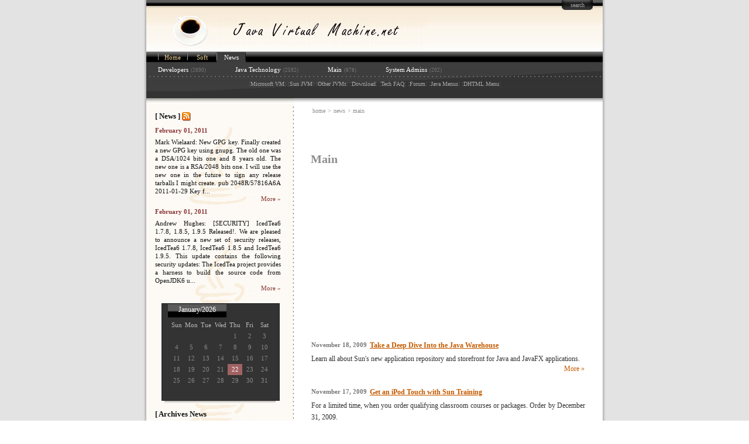

--- FILE ---
content_type: text/html; charset=UTF-8
request_url: https://news.java-virtual-machine.net/main/7.html
body_size: 4290
content:
<!DOCTYPE html PUBLIC "-//W3C//DTD XHTML 1.0 Transitional//EN" "http://www.w3.org/TR/xhtml1/DTD/xhtml1-transitional.dtd">
<html xmlns="http://www.w3.org/1999/xhtml" xml:lang="eng">
   <head>
      <title>Main: Take a Deep Dive Into the Java Warehouse</title>
      <meta http-equiv="Content-Type" content="text/html; charset=utf-8" />     
      <meta name="description" content="Main: Take a Deep Dive Into the Java Warehouse, Get an iPod Touch with Sun Training, Sun Extends HPC Leadership With New Customers And Breakthrough Performance Results, Delivers Fastest Storage System On The Planet, It#039;s Here!  Sun Ray Software 5, It&#039;s Here!  Sun Ray Software 5, Free Solaris Training, Webinar:  Identity Management for Healthcare, Sun Benchmarks:  Raise the Bar Higher, MySQL Provides Scalability, Reliability, and Enterprise Support at a Lower Cost, Deploying Oracle Business Intelligence Enterprise Edition" />
      <link href="https://java-virtual-machine.net/ssc-data/themes/javavirtualmachine/styles/basic.css?ver=4.7.3" rel="stylesheet" type="text/css" />
      <script type="text/javascript" language="JavaScript" src="https://java-virtual-machine.net/ssc-data/themes/javavirtualmachine/scripts/main.js"></script>
   </head>
  <body>
  
    <table width="100%" height="100%">
      <tr>
        <td width="50%" class="body-left"></td>
        <td valign="top">
        
        <table width="100%" height="100%">
          <tr>
            <td class="body-top-menu" height="20" align="right">
              
              <ul style="margin-left:710px;">
                <li><a href="javascript://" onclick="show_search();">search</a></li>
              </ul>
              
            </td>  
          </tr>
          <tr height="1"><td height="1" style="background-color:rgb(247,236,217);"><img width="780" height="1" src="https://java-virtual-machine.net/ssc-data/themes/javavirtualmachine/images/tpix.gif" border="0" alt="" /></td></tr>
          <tr>
            <td height="56" class="header">
              
                <div id="search-form"><form action="https://news.java-virtual-machine.net/search/" method="post"><p><input class="text" name="q" type="text" value="" /><input class="submit" name="search" type="submit" value="" title="search" /></p></form></div>
              
              <a href="https://java-virtual-machine.net/" title="Java Virtal Machine.net"><img style="margin:0 0 5px 40px;" src="https://java-virtual-machine.net/ssc-data/themes/javavirtualmachine/images/header-coffee.jpg" border="0" alt="" /><img style="margin:0 0 5px 0;"  width="370" height="54" src="https://java-virtual-machine.net/ssc-data/themes/javavirtualmachine/images/header-title.jpg" border="0" alt="Java Virtal Machine.net" /></a>
                

              
            </td>  
          </tr>
          <tr>
            <td class="main-menu" height="80" valign="top">
              
              <table width="100%">
                <tr>
                  <td class="main-menu-top" height="20">
                    
                    <ul>
                                              <li><a href="https://java-virtual-machine.net/">Home</a></li>
                                              <li><a href="https://soft.java-virtual-machine.net/">Soft</a></li>
                                              <li>News</li>
                                          </ul>                    
                    
                  </td>
                </tr>
              </table>
              
              <ul class="sub-menu">
                 <li><a href="https://news.java-virtual-machine.net/developers/">Developers</a>(2690)</li><li><a href="https://news.java-virtual-machine.net/java-technology/">Java Technology</a>(2592)</li><li><a href="https://news.java-virtual-machine.net/main/">Main</a>(878)</li><li><a href="https://news.java-virtual-machine.net/system-admins/">System Admins</a>(202)</li>              </ul>
              
              <ul class="sub-pages"></ul>
              
              <table class="top-banners" width="100%">
                <tr>
                  <td class="top-banners-line"><img width="1" height="2" src="https://java-virtual-machine.net/ssc-data/themes/javavirtualmachine/images/tpix.gif" border="0" alt="" /></td>
                </tr>
                <tr>
                  <td><img width="1" height="2" src="https://java-virtual-machine.net/ssc-data/themes/javavirtualmachine/images/tpix.gif" border="0" alt="" /></td>
                </tr>
                <tr>
                  <td height="20" align="center">

:<a href="https://java-virtual-machine.net/microsoft-virtual-machine.html">Microsoft VM</a>:  :<a href="https://java-virtual-machine.net/sun-java-virtual-machine.html">Sun JVM</a>:  :<a href="https://java-virtual-machine.net/other.html">Other JVMs</a>:  :<a href="https://java-virtual-machine.net/download.html">Download</a>:  :<a href="https://java-virtual-machine.net/tech-faq.html">Tech FAQ</a>:  :<a href="https://java-virtual-machine.net/forum/">Forum</a>:  :<a href="http://www.apycom.com/">Java Menus</a>:  :<a href="http://dhtml-menu.com/">DHTML Menu</a>:
</td>
                </tr>              </table>
              
            </td>  
          </tr>  
          <tr>
            <td height="100%" valign="top">
              
                            <table style="border:0px;margin:0;padding:0;" class="top-banners" width="100%" height="100%">
                <tr valign="top">
                  <td height="1" class="menu-shadow-left"></td>
                  <td><img width="2" height="9" src="https://java-virtual-machine.net/ssc-data/themes/javavirtualmachine/images/menu-shadow-center.gif" border="0" alt="" /></td>
                  <td class="menu-shadow-right"></td>
                </tr>
                <tr>
                  <td height="1"></td>
                  <td></td>
                  <td colspan="3"><img width="520" height="1" src="https://java-virtual-machine.net/ssc-data/themes/javavirtualmachine/images/tpix.gif" border="0" alt="" /></td>
                </tr>  
                <tr valign="top">
                  <td class="left" width="250" height="100%">
                  
                  <p class="sub-header">[ News ] <a href="https://news.java-virtual-machine.net/rss.xml"><img id="rss-icon" width="15" height="15" src="https://java-virtual-machine.net/ssc-data/themes/javavirtualmachine/images/rss-icon.gif" border="0" alt="rss" /></a></p>
                  
                                      <!-- news id -->
                    <div class="news-item">
                        <p class="sub-title"><a href="https://news.java-virtual-machine.net/6544.html">February 01, 2011</a></p>
                        <p class="sub-description">Mark Wielaard: New GPG key. 
Finally created a new GPG key using gnupg. The old one was a DSA/1024 bits one and 8 years old. The new one is a RSA/2048 bits one. I will use the new one in the future to sign any release tarballs I might create. pub 2048R/57816A6A 2011-01-29 Key f...</p>
                        <p class="sub-more"><a href="https://news.java-virtual-machine.net/6544.html">More &#187;</a></p>  
                    </div>
					<!-- //news id -->
                                     <!-- news id -->
                    <div class="news-item">
                        <p class="sub-title"><a href="https://news.java-virtual-machine.net/6543.html">February 01, 2011</a></p>
                        <p class="sub-description">Andrew Hughes: [SECURITY] IcedTea6 1.7.8, 1.8.5, 1.9.5 Released!. 

We are pleased to announce a new set of security releases, IcedTea6 1.7.8, IcedTea6 1.8.5 and IcedTea6 1.9.5.


This update contains the following security updates:
 


The IcedTea project provides a harness to build the source code from OpenJDK6 u...</p>
                        <p class="sub-more"><a href="https://news.java-virtual-machine.net/6543.html">More &#187;</a></p>  
                    </div>
					<!-- //news id -->
                 				
                  
                  <!-- calendar -->
                  <div id="box-calendare">
                    <div class="calendare-month">January/2026</div>
                    
<table id="calendare" border="0"><tr id="title-calendare"><td>Sun</td><td>Mon</td><td>Tue</td><td>Wed</td><td>Thu</td><td>Fri</td><td>Sat</td></tr><tr>
<td>&nbsp;</td><td>&nbsp;</td><td>&nbsp;</td><td>&nbsp;</td><td>1</td><td>2</td><td>3</td></tr><tr><td>4</td><td>5</td><td>6</td><td>7</td><td>8</td><td>9</td><td>10</td></tr><tr><td>11</td><td>12</td><td>13</td><td>14</td><td>15</td><td>16</td><td>17</td></tr><tr><td>18</td><td>19</td><td>20</td><td>21</td><td id="calendare-currentday">22</td>	
<td>23</td><td>24</td></tr><tr><td>25</td><td>26</td><td>27</td><td>28</td><td>29</td><td>30</td><td>31</td></tr><tr><td>&nbsp;</td><td>&nbsp;</td><td>&nbsp;</td><td>&nbsp;</td><td>&nbsp;</td><td>&nbsp;</td><td>&nbsp;</td></tr></table>
                  
                  </div>
                                    
                  <div id="calendare-shadow"></div>
                  <!-- //calendar -->
                  
                  <!-- archive -->                  
                  <p class="sub-header">[ Archives News <br /> for 'Main' ]</p>
          		            		
                    <ul class="mounth-archive">
                                          </ul>                  
                  <!-- //archive -->

                  
                  </td>
                  <td class="vertical-delimiter" valign="bottom"><img width="2" height="10" style="background-color:#fff;" src="https://java-virtual-machine.net/ssc-data/themes/javavirtualmachine/images/tpix.gif" border="0" alt="" /></td>
                  <td class="right">
                  
                  
                    <div class="path"><a href="https://java-virtual-machine.net/">home</a> &#62; <a href="https://news.java-virtual-machine.net/">news</a> &#62;
					  						 main                                          </div>
                 
                                  
                 <div style="margin:0 0 10px -4px;">
                      <!-- google -->
                      
                        <script type="text/javascript"><!--
                        google_ad_client = "pub-8125911407559185";
                        google_ad_width = 468;
                        google_ad_height = 15;
                        google_ad_format = "468x15_0ads_al";
                        google_ad_channel = "5178859982";
                        google_color_border = "FFFFFF";
                        google_color_bg = "FFFFFF";
                        google_color_link = "C45B00";
                        google_color_text = "000000";
                        google_color_url = "008000";
                        //--></script>
                        <script type="text/javascript"
                          src="https://pagead2.googlesyndication.com/pagead/show_ads.js">
                        </script>
                      
                      <!-- //google -->
                </div>

					<h1>
                       						 Main                                          </h1>

                 <p style="margin:0 0 0 -6px;">
                    <script type="text/javascript"><!--
                    google_ad_client = "pub-8125911407559185";
                    /* 300x250, created 7/15/10 */
                    google_ad_slot = "8066066774";
                    google_ad_width = 300;
                    google_ad_height = 250;
                    //-->
                    </script>
                    <script type="text/javascript"
                    src="https://pagead2.googlesyndication.com/pagead/show_ads.js">
                    </script>
                </p>


					
<div class="last-scripts">
<p class="date">November 18, 2009</p><h2><a href="https://news.java-virtual-machine.net/5183.html">Take a Deep Dive Into the Java Warehouse</a></h2>
<p class="description">
Learn all about Sun&#039;s new application repository and storefront for Java and JavaFX applications.</p>


<p class="more"><a href="https://news.java-virtual-machine.net/5183.html">More &raquo;</a></p>
<div style="clear:left;"></div><br/>
</div>
<div class="last-scripts">
<p class="date">November 17, 2009</p><h2><a href="https://news.java-virtual-machine.net/5184.html">Get an iPod Touch with Sun Training</a></h2>
<p class="description">
For a limited time, when you order qualifying classroom courses or packages. Order by December 31, 2009.</p>


<p class="more"><a href="https://news.java-virtual-machine.net/5184.html">More &raquo;</a></p>
<div style="clear:left;"></div><br/>
</div>
<div class="last-scripts">
<p class="date">November 17, 2009</p><h2><a href="https://news.java-virtual-machine.net/5152.html">Sun Extends HPC Leadership With New Customers And Breakthrough Performance Results, Delivers Fastest Storage System On The Planet</a></h2>
<p class="description">
Sun Microsystems, Inc. (NASDAQ: JAVA) today announced new products and technologies that extend its HPC leadership, maximize application performance and throughput, and provide superior building blocks for HPC systems.
In addition, Sun is announcing ...</p>


<p class="more"><a href="https://news.java-virtual-machine.net/5152.html">More &raquo;</a></p>
<div style="clear:left;"></div><br/>
</div>
<div class="last-scripts">
<p class="date">November 16, 2009</p><h2><a href="https://news.java-virtual-machine.net/6400.html">It#039;s Here!  Sun Ray Software 5</a></h2>
<p class="description">
New release extends virtual desktop to existing client hardware and improves Sun Ray multimedia performance.</p>


<p class="more"><a href="https://news.java-virtual-machine.net/6400.html">More &raquo;</a></p>
<div style="clear:left;"></div><br/>
</div>
<div class="last-scripts">
<p class="date">November 16, 2009</p><h2><a href="https://news.java-virtual-machine.net/5185.html">It&#039;s Here!  Sun Ray Software 5</a></h2>
<p class="description">
New release extends virtual desktop to existing client hardware and improves Sun Ray multimedia performance.</p>


<p class="more"><a href="https://news.java-virtual-machine.net/5185.html">More &raquo;</a></p>
<div style="clear:left;"></div><br/>
</div>
<div class="last-scripts">
<p class="date">November 13, 2009</p><h2><a href="https://news.java-virtual-machine.net/5187.html">Free Solaris Training</a></h2>
<p class="description">
Learn about ZFS pool, snapshot, rollback and more at the Sun Open Learning Center for Solaris System Admin.</p>


<p class="more"><a href="https://news.java-virtual-machine.net/5187.html">More &raquo;</a></p>
<div style="clear:left;"></div><br/>
</div>
<div class="last-scripts">
<p class="date">November 13, 2009</p><h2><a href="https://news.java-virtual-machine.net/5186.html">Webinar:  Identity Management for Healthcare</a></h2>
<p class="description">
Join this live webinar on November 18 and learn how Sun identity management solutions make it easier for healthcare organizations to manage and share digital information.</p>


<p class="more"><a href="https://news.java-virtual-machine.net/5186.html">More &raquo;</a></p>
<div style="clear:left;"></div><br/>
</div>
<div class="last-scripts">
<p class="date">November 12, 2009</p><h2><a href="https://news.java-virtual-machine.net/5188.html">Sun Benchmarks:  Raise the Bar Higher</a></h2>
<p class="description">
Over 400 world-record benchmarks on Sun platforms to date and counting.</p>


<p class="more"><a href="https://news.java-virtual-machine.net/5188.html">More &raquo;</a></p>
<div style="clear:left;"></div><br/>
</div>
<div class="last-scripts">
<p class="date">November 11, 2009</p><h2><a href="https://news.java-virtual-machine.net/5189.html">MySQL Provides Scalability, Reliability, and Enterprise Support at a Lower Cost</a></h2>
<p class="description">
Learn how open source leads to more streamlined database solutions that are easier and less costly to deploy and support. Open source has made MySQL in particular a higher-performing, more reliable, and more affordable alternative to proprietary data...</p>


<p class="more"><a href="https://news.java-virtual-machine.net/5189.html">More &raquo;</a></p>
<div style="clear:left;"></div><br/>
</div>
<div class="last-scripts">
<p class="date">November 10, 2009</p><h2><a href="https://news.java-virtual-machine.net/5190.html">Deploying Oracle Business Intelligence Enterprise Edition</a></h2>
<p class="description">
This Sun BluePrints article describes an enterprise deployment architecture for Oracle Business Intelligence Enterprise Edition using Sun servers running the Solaris Operating System and Sun Storage 7000 Unified Storage systems.</p>


<p class="more"><a href="https://news.java-virtual-machine.net/5190.html">More &raquo;</a></p>
<div style="clear:left;"></div><br/>
</div>


<div class="pages-box"><ul class="pages">
<li> <a href="https://news.java-virtual-machine.net/main/6.html">Previous Page</a></li><li> <a href="https://news.java-virtual-machine.net/main/1.html">1</a></li><li>...</li><li> <a href="https://news.java-virtual-machine.net/main/5.html">5</a></li><li> <a href="https://news.java-virtual-machine.net/main/6.html">6</a></li><li>7</li><li> <a href="https://news.java-virtual-machine.net/main/8.html">8</a></li><li> <a href="https://news.java-virtual-machine.net/main/9.html">9</a></li><li>...</li><li> <a href="https://news.java-virtual-machine.net/main/92.html">92</a></li><li> <a href="https://news.java-virtual-machine.net/main/8.html">Next Page</a></li></ul>
</div>
                    
                  </td>
                </tr>
              </table>
                            
            </td>  
          </tr>
          <tr>
            <td height="37" class="bottom">
          
                <table width="100%" height="37">
                <tr>
                  <td class="bottom-left">
                  
                    &#169;2002-2019<a href="https://java-virtual-machine.net/">Java-Virtual-Machine.net</a>
                  
                  </td>
                  <td class="bottom-right">
                  
                    <a href="https://mobirise.com/" target="_blank">https://mobirise.com/</a> | <a href="http://vista-buttons.com/" target="_blank">web editor</a> | <a href="https://mobiriseextensions.com/">mobiriseextensions.com</a> | <a href="http://deluxepopupwindow.com/" target="_blank">bootstrap modal popup</a> | <a href="http://cssslider.com/" target="_blank">css slider</a>
                

                                      
                  </td>
                </tr>
              </table>
              
            </td>  
          </tr>
        </table>  
          
        </td>
        <td width="50%" class="body-right"><!-- 9 queries. 0.019344806671143 seconds. --></td>
      </tr>
    </table>  
  </body>  
</html>


--- FILE ---
content_type: text/html; charset=utf-8
request_url: https://www.google.com/recaptcha/api2/aframe
body_size: 266
content:
<!DOCTYPE HTML><html><head><meta http-equiv="content-type" content="text/html; charset=UTF-8"></head><body><script nonce="b9eStpJnsgZ8qbBZO9BayA">/** Anti-fraud and anti-abuse applications only. See google.com/recaptcha */ try{var clients={'sodar':'https://pagead2.googlesyndication.com/pagead/sodar?'};window.addEventListener("message",function(a){try{if(a.source===window.parent){var b=JSON.parse(a.data);var c=clients[b['id']];if(c){var d=document.createElement('img');d.src=c+b['params']+'&rc='+(localStorage.getItem("rc::a")?sessionStorage.getItem("rc::b"):"");window.document.body.appendChild(d);sessionStorage.setItem("rc::e",parseInt(sessionStorage.getItem("rc::e")||0)+1);localStorage.setItem("rc::h",'1769098781454');}}}catch(b){}});window.parent.postMessage("_grecaptcha_ready", "*");}catch(b){}</script></body></html>